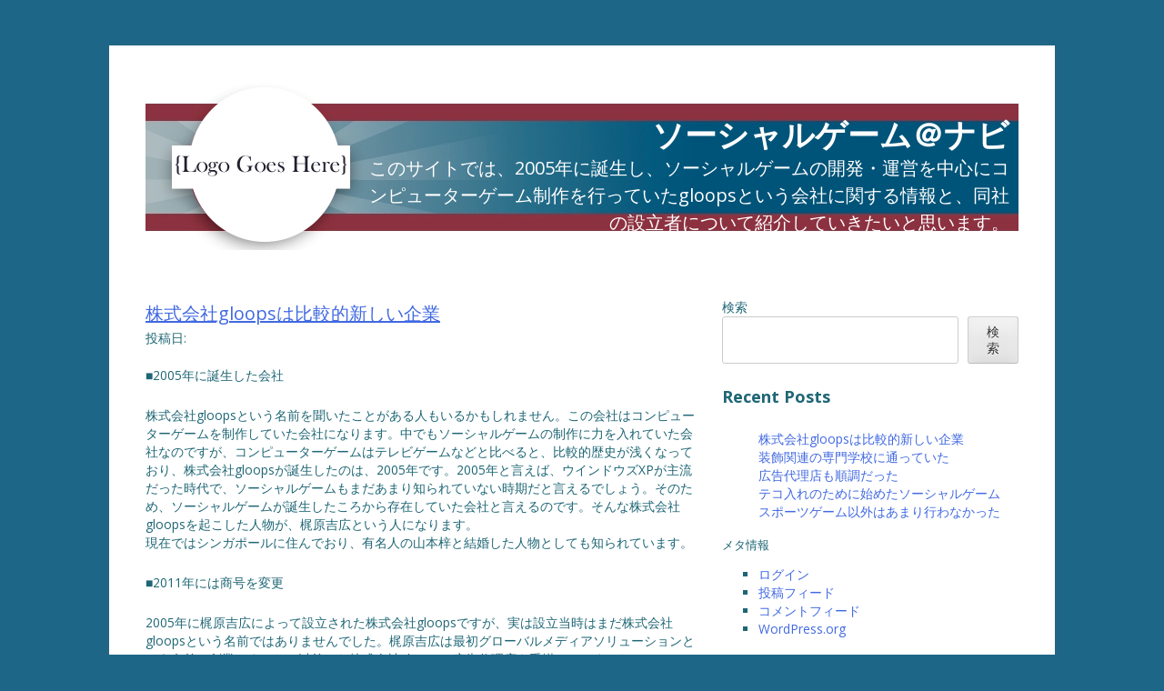

--- FILE ---
content_type: text/html; charset=UTF-8
request_url: https://redcamaleon.com/?option=content&task=view&id=409&Itemid=
body_size: 57210
content:
<!DOCTYPE html>
<html lang="ja"
	prefix="og: https://ogp.me/ns#" >
<head>
<meta charset="UTF-8">
<meta name="viewport" content="width=device-width, initial-scale=1">
<link rel="profile" href="http://gmpg.org/xfn/11">
<link rel="pingback" href="https://redcamaleon.com/xmlrpc.php">

<title>ソーシャルゲーム＠ナビ - このサイトでは、2005年に誕生し、ソーシャルゲームの開発・運営を中心にコンピューターゲーム制作を行っていたgloopsという会社に関する情報と、同社の設立者について紹介していきたいと思います。</title>

		<!-- All in One SEO 4.1.5.2 -->
		<meta name="description" content="このサイトでは、2005年に誕生し、ソーシャルゲームの開発・運営を中心にコンピューターゲーム制作を行っていたgloopsという会社に関する情報と、同社の設立者について紹介していきたいと思います。" />
		<meta name="robots" content="max-image-preview:large" />
		<link rel="canonical" href="https://redcamaleon.com/" />
		<meta property="og:locale" content="ja_JP" />
		<meta property="og:site_name" content="ソーシャルゲーム＠ナビ - このサイトでは、2005年に誕生し、ソーシャルゲームの開発・運営を中心にコンピューターゲーム制作を行っていたgloopsという会社に関する情報と、同社の設立者について紹介していきたいと思います。" />
		<meta property="og:type" content="website" />
		<meta property="og:title" content="ソーシャルゲーム＠ナビ - このサイトでは、2005年に誕生し、ソーシャルゲームの開発・運営を中心にコンピューターゲーム制作を行っていたgloopsという会社に関する情報と、同社の設立者について紹介していきたいと思います。" />
		<meta property="og:description" content="このサイトでは、2005年に誕生し、ソーシャルゲームの開発・運営を中心にコンピューターゲーム制作を行っていたgloopsという会社に関する情報と、同社の設立者について紹介していきたいと思います。" />
		<meta property="og:url" content="https://redcamaleon.com/" />
		<meta name="twitter:card" content="summary" />
		<meta name="twitter:domain" content="redcamaleon.com" />
		<meta name="twitter:title" content="ソーシャルゲーム＠ナビ - このサイトでは、2005年に誕生し、ソーシャルゲームの開発・運営を中心にコンピューターゲーム制作を行っていたgloopsという会社に関する情報と、同社の設立者について紹介していきたいと思います。" />
		<meta name="twitter:description" content="このサイトでは、2005年に誕生し、ソーシャルゲームの開発・運営を中心にコンピューターゲーム制作を行っていたgloopsという会社に関する情報と、同社の設立者について紹介していきたいと思います。" />
		<script type="application/ld+json" class="aioseo-schema">
			{"@context":"https:\/\/schema.org","@graph":[{"@type":"WebSite","@id":"https:\/\/redcamaleon.com\/#website","url":"https:\/\/redcamaleon.com\/","name":"\u30bd\u30fc\u30b7\u30e3\u30eb\u30b2\u30fc\u30e0\uff20\u30ca\u30d3","description":"\u3053\u306e\u30b5\u30a4\u30c8\u3067\u306f\u30012005\u5e74\u306b\u8a95\u751f\u3057\u3001\u30bd\u30fc\u30b7\u30e3\u30eb\u30b2\u30fc\u30e0\u306e\u958b\u767a\u30fb\u904b\u55b6\u3092\u4e2d\u5fc3\u306b\u30b3\u30f3\u30d4\u30e5\u30fc\u30bf\u30fc\u30b2\u30fc\u30e0\u5236\u4f5c\u3092\u884c\u3063\u3066\u3044\u305fgloops\u3068\u3044\u3046\u4f1a\u793e\u306b\u95a2\u3059\u308b\u60c5\u5831\u3068\u3001\u540c\u793e\u306e\u8a2d\u7acb\u8005\u306b\u3064\u3044\u3066\u7d39\u4ecb\u3057\u3066\u3044\u304d\u305f\u3044\u3068\u601d\u3044\u307e\u3059\u3002","inLanguage":"ja","publisher":{"@id":"https:\/\/redcamaleon.com\/#organization"},"potentialAction":{"@type":"SearchAction","target":{"@type":"EntryPoint","urlTemplate":"https:\/\/redcamaleon.com\/?s={search_term_string}"},"query-input":"required name=search_term_string"}},{"@type":"Organization","@id":"https:\/\/redcamaleon.com\/#organization","name":"\u30bd\u30fc\u30b7\u30e3\u30eb\u30b2\u30fc\u30e0\uff20\u30ca\u30d3","url":"https:\/\/redcamaleon.com\/"},{"@type":"BreadcrumbList","@id":"https:\/\/redcamaleon.com\/#breadcrumblist","itemListElement":[{"@type":"ListItem","@id":"https:\/\/redcamaleon.com\/#listItem","position":1,"item":{"@type":"WebPage","@id":"https:\/\/redcamaleon.com\/","name":"\u30db\u30fc\u30e0","description":"\u3053\u306e\u30b5\u30a4\u30c8\u3067\u306f\u30012005\u5e74\u306b\u8a95\u751f\u3057\u3001\u30bd\u30fc\u30b7\u30e3\u30eb\u30b2\u30fc\u30e0\u306e\u958b\u767a\u30fb\u904b\u55b6\u3092\u4e2d\u5fc3\u306b\u30b3\u30f3\u30d4\u30e5\u30fc\u30bf\u30fc\u30b2\u30fc\u30e0\u5236\u4f5c\u3092\u884c\u3063\u3066\u3044\u305fgloops\u3068\u3044\u3046\u4f1a\u793e\u306b\u95a2\u3059\u308b\u60c5\u5831\u3068\u3001\u540c\u793e\u306e\u8a2d\u7acb\u8005\u306b\u3064\u3044\u3066\u7d39\u4ecb\u3057\u3066\u3044\u304d\u305f\u3044\u3068\u601d\u3044\u307e\u3059\u3002","url":"https:\/\/redcamaleon.com\/"}}]},{"@type":"CollectionPage","@id":"https:\/\/redcamaleon.com\/#collectionpage","url":"https:\/\/redcamaleon.com\/","name":"\u30bd\u30fc\u30b7\u30e3\u30eb\u30b2\u30fc\u30e0\uff20\u30ca\u30d3 - \u3053\u306e\u30b5\u30a4\u30c8\u3067\u306f\u30012005\u5e74\u306b\u8a95\u751f\u3057\u3001\u30bd\u30fc\u30b7\u30e3\u30eb\u30b2\u30fc\u30e0\u306e\u958b\u767a\u30fb\u904b\u55b6\u3092\u4e2d\u5fc3\u306b\u30b3\u30f3\u30d4\u30e5\u30fc\u30bf\u30fc\u30b2\u30fc\u30e0\u5236\u4f5c\u3092\u884c\u3063\u3066\u3044\u305fgloops\u3068\u3044\u3046\u4f1a\u793e\u306b\u95a2\u3059\u308b\u60c5\u5831\u3068\u3001\u540c\u793e\u306e\u8a2d\u7acb\u8005\u306b\u3064\u3044\u3066\u7d39\u4ecb\u3057\u3066\u3044\u304d\u305f\u3044\u3068\u601d\u3044\u307e\u3059\u3002","description":"\u3053\u306e\u30b5\u30a4\u30c8\u3067\u306f\u30012005\u5e74\u306b\u8a95\u751f\u3057\u3001\u30bd\u30fc\u30b7\u30e3\u30eb\u30b2\u30fc\u30e0\u306e\u958b\u767a\u30fb\u904b\u55b6\u3092\u4e2d\u5fc3\u306b\u30b3\u30f3\u30d4\u30e5\u30fc\u30bf\u30fc\u30b2\u30fc\u30e0\u5236\u4f5c\u3092\u884c\u3063\u3066\u3044\u305fgloops\u3068\u3044\u3046\u4f1a\u793e\u306b\u95a2\u3059\u308b\u60c5\u5831\u3068\u3001\u540c\u793e\u306e\u8a2d\u7acb\u8005\u306b\u3064\u3044\u3066\u7d39\u4ecb\u3057\u3066\u3044\u304d\u305f\u3044\u3068\u601d\u3044\u307e\u3059\u3002","inLanguage":"ja","isPartOf":{"@id":"https:\/\/redcamaleon.com\/#website"},"breadcrumb":{"@id":"https:\/\/redcamaleon.com\/#breadcrumblist"},"about":{"@id":"https:\/\/redcamaleon.com\/#organization"}}]}
		</script>
		<!-- All in One SEO -->

<link rel="alternate" type="application/rss+xml" title="ソーシャルゲーム＠ナビ &raquo; フィード" href="https://redcamaleon.com/feed" />
<link rel="alternate" type="application/rss+xml" title="ソーシャルゲーム＠ナビ &raquo; コメントフィード" href="https://redcamaleon.com/comments/feed" />
<style id='wp-img-auto-sizes-contain-inline-css' type='text/css'>
img:is([sizes=auto i],[sizes^="auto," i]){contain-intrinsic-size:3000px 1500px}
/*# sourceURL=wp-img-auto-sizes-contain-inline-css */
</style>
<style id='wp-emoji-styles-inline-css' type='text/css'>

	img.wp-smiley, img.emoji {
		display: inline !important;
		border: none !important;
		box-shadow: none !important;
		height: 1em !important;
		width: 1em !important;
		margin: 0 0.07em !important;
		vertical-align: -0.1em !important;
		background: none !important;
		padding: 0 !important;
	}
/*# sourceURL=wp-emoji-styles-inline-css */
</style>
<style id='wp-block-library-inline-css' type='text/css'>
:root{--wp-block-synced-color:#7a00df;--wp-block-synced-color--rgb:122,0,223;--wp-bound-block-color:var(--wp-block-synced-color);--wp-editor-canvas-background:#ddd;--wp-admin-theme-color:#007cba;--wp-admin-theme-color--rgb:0,124,186;--wp-admin-theme-color-darker-10:#006ba1;--wp-admin-theme-color-darker-10--rgb:0,107,160.5;--wp-admin-theme-color-darker-20:#005a87;--wp-admin-theme-color-darker-20--rgb:0,90,135;--wp-admin-border-width-focus:2px}@media (min-resolution:192dpi){:root{--wp-admin-border-width-focus:1.5px}}.wp-element-button{cursor:pointer}:root .has-very-light-gray-background-color{background-color:#eee}:root .has-very-dark-gray-background-color{background-color:#313131}:root .has-very-light-gray-color{color:#eee}:root .has-very-dark-gray-color{color:#313131}:root .has-vivid-green-cyan-to-vivid-cyan-blue-gradient-background{background:linear-gradient(135deg,#00d084,#0693e3)}:root .has-purple-crush-gradient-background{background:linear-gradient(135deg,#34e2e4,#4721fb 50%,#ab1dfe)}:root .has-hazy-dawn-gradient-background{background:linear-gradient(135deg,#faaca8,#dad0ec)}:root .has-subdued-olive-gradient-background{background:linear-gradient(135deg,#fafae1,#67a671)}:root .has-atomic-cream-gradient-background{background:linear-gradient(135deg,#fdd79a,#004a59)}:root .has-nightshade-gradient-background{background:linear-gradient(135deg,#330968,#31cdcf)}:root .has-midnight-gradient-background{background:linear-gradient(135deg,#020381,#2874fc)}:root{--wp--preset--font-size--normal:16px;--wp--preset--font-size--huge:42px}.has-regular-font-size{font-size:1em}.has-larger-font-size{font-size:2.625em}.has-normal-font-size{font-size:var(--wp--preset--font-size--normal)}.has-huge-font-size{font-size:var(--wp--preset--font-size--huge)}.has-text-align-center{text-align:center}.has-text-align-left{text-align:left}.has-text-align-right{text-align:right}.has-fit-text{white-space:nowrap!important}#end-resizable-editor-section{display:none}.aligncenter{clear:both}.items-justified-left{justify-content:flex-start}.items-justified-center{justify-content:center}.items-justified-right{justify-content:flex-end}.items-justified-space-between{justify-content:space-between}.screen-reader-text{border:0;clip-path:inset(50%);height:1px;margin:-1px;overflow:hidden;padding:0;position:absolute;width:1px;word-wrap:normal!important}.screen-reader-text:focus{background-color:#ddd;clip-path:none;color:#444;display:block;font-size:1em;height:auto;left:5px;line-height:normal;padding:15px 23px 14px;text-decoration:none;top:5px;width:auto;z-index:100000}html :where(.has-border-color){border-style:solid}html :where([style*=border-top-color]){border-top-style:solid}html :where([style*=border-right-color]){border-right-style:solid}html :where([style*=border-bottom-color]){border-bottom-style:solid}html :where([style*=border-left-color]){border-left-style:solid}html :where([style*=border-width]){border-style:solid}html :where([style*=border-top-width]){border-top-style:solid}html :where([style*=border-right-width]){border-right-style:solid}html :where([style*=border-bottom-width]){border-bottom-style:solid}html :where([style*=border-left-width]){border-left-style:solid}html :where(img[class*=wp-image-]){height:auto;max-width:100%}:where(figure){margin:0 0 1em}html :where(.is-position-sticky){--wp-admin--admin-bar--position-offset:var(--wp-admin--admin-bar--height,0px)}@media screen and (max-width:600px){html :where(.is-position-sticky){--wp-admin--admin-bar--position-offset:0px}}

/*# sourceURL=wp-block-library-inline-css */
</style><style id='wp-block-heading-inline-css' type='text/css'>
h1:where(.wp-block-heading).has-background,h2:where(.wp-block-heading).has-background,h3:where(.wp-block-heading).has-background,h4:where(.wp-block-heading).has-background,h5:where(.wp-block-heading).has-background,h6:where(.wp-block-heading).has-background{padding:1.25em 2.375em}h1.has-text-align-left[style*=writing-mode]:where([style*=vertical-lr]),h1.has-text-align-right[style*=writing-mode]:where([style*=vertical-rl]),h2.has-text-align-left[style*=writing-mode]:where([style*=vertical-lr]),h2.has-text-align-right[style*=writing-mode]:where([style*=vertical-rl]),h3.has-text-align-left[style*=writing-mode]:where([style*=vertical-lr]),h3.has-text-align-right[style*=writing-mode]:where([style*=vertical-rl]),h4.has-text-align-left[style*=writing-mode]:where([style*=vertical-lr]),h4.has-text-align-right[style*=writing-mode]:where([style*=vertical-rl]),h5.has-text-align-left[style*=writing-mode]:where([style*=vertical-lr]),h5.has-text-align-right[style*=writing-mode]:where([style*=vertical-rl]),h6.has-text-align-left[style*=writing-mode]:where([style*=vertical-lr]),h6.has-text-align-right[style*=writing-mode]:where([style*=vertical-rl]){rotate:180deg}
/*# sourceURL=https://redcamaleon.com/wp-includes/blocks/heading/style.min.css */
</style>
<style id='wp-block-latest-posts-inline-css' type='text/css'>
.wp-block-latest-posts{box-sizing:border-box}.wp-block-latest-posts.alignleft{margin-right:2em}.wp-block-latest-posts.alignright{margin-left:2em}.wp-block-latest-posts.wp-block-latest-posts__list{list-style:none}.wp-block-latest-posts.wp-block-latest-posts__list li{clear:both;overflow-wrap:break-word}.wp-block-latest-posts.is-grid{display:flex;flex-wrap:wrap}.wp-block-latest-posts.is-grid li{margin:0 1.25em 1.25em 0;width:100%}@media (min-width:600px){.wp-block-latest-posts.columns-2 li{width:calc(50% - .625em)}.wp-block-latest-posts.columns-2 li:nth-child(2n){margin-right:0}.wp-block-latest-posts.columns-3 li{width:calc(33.33333% - .83333em)}.wp-block-latest-posts.columns-3 li:nth-child(3n){margin-right:0}.wp-block-latest-posts.columns-4 li{width:calc(25% - .9375em)}.wp-block-latest-posts.columns-4 li:nth-child(4n){margin-right:0}.wp-block-latest-posts.columns-5 li{width:calc(20% - 1em)}.wp-block-latest-posts.columns-5 li:nth-child(5n){margin-right:0}.wp-block-latest-posts.columns-6 li{width:calc(16.66667% - 1.04167em)}.wp-block-latest-posts.columns-6 li:nth-child(6n){margin-right:0}}:root :where(.wp-block-latest-posts.is-grid){padding:0}:root :where(.wp-block-latest-posts.wp-block-latest-posts__list){padding-left:0}.wp-block-latest-posts__post-author,.wp-block-latest-posts__post-date{display:block;font-size:.8125em}.wp-block-latest-posts__post-excerpt,.wp-block-latest-posts__post-full-content{margin-bottom:1em;margin-top:.5em}.wp-block-latest-posts__featured-image a{display:inline-block}.wp-block-latest-posts__featured-image img{height:auto;max-width:100%;width:auto}.wp-block-latest-posts__featured-image.alignleft{float:left;margin-right:1em}.wp-block-latest-posts__featured-image.alignright{float:right;margin-left:1em}.wp-block-latest-posts__featured-image.aligncenter{margin-bottom:1em;text-align:center}
/*# sourceURL=https://redcamaleon.com/wp-includes/blocks/latest-posts/style.min.css */
</style>
<style id='wp-block-search-inline-css' type='text/css'>
.wp-block-search__button{margin-left:10px;word-break:normal}.wp-block-search__button.has-icon{line-height:0}.wp-block-search__button svg{height:1.25em;min-height:24px;min-width:24px;width:1.25em;fill:currentColor;vertical-align:text-bottom}:where(.wp-block-search__button){border:1px solid #ccc;padding:6px 10px}.wp-block-search__inside-wrapper{display:flex;flex:auto;flex-wrap:nowrap;max-width:100%}.wp-block-search__label{width:100%}.wp-block-search.wp-block-search__button-only .wp-block-search__button{box-sizing:border-box;display:flex;flex-shrink:0;justify-content:center;margin-left:0;max-width:100%}.wp-block-search.wp-block-search__button-only .wp-block-search__inside-wrapper{min-width:0!important;transition-property:width}.wp-block-search.wp-block-search__button-only .wp-block-search__input{flex-basis:100%;transition-duration:.3s}.wp-block-search.wp-block-search__button-only.wp-block-search__searchfield-hidden,.wp-block-search.wp-block-search__button-only.wp-block-search__searchfield-hidden .wp-block-search__inside-wrapper{overflow:hidden}.wp-block-search.wp-block-search__button-only.wp-block-search__searchfield-hidden .wp-block-search__input{border-left-width:0!important;border-right-width:0!important;flex-basis:0;flex-grow:0;margin:0;min-width:0!important;padding-left:0!important;padding-right:0!important;width:0!important}:where(.wp-block-search__input){appearance:none;border:1px solid #949494;flex-grow:1;font-family:inherit;font-size:inherit;font-style:inherit;font-weight:inherit;letter-spacing:inherit;line-height:inherit;margin-left:0;margin-right:0;min-width:3rem;padding:8px;text-decoration:unset!important;text-transform:inherit}:where(.wp-block-search__button-inside .wp-block-search__inside-wrapper){background-color:#fff;border:1px solid #949494;box-sizing:border-box;padding:4px}:where(.wp-block-search__button-inside .wp-block-search__inside-wrapper) .wp-block-search__input{border:none;border-radius:0;padding:0 4px}:where(.wp-block-search__button-inside .wp-block-search__inside-wrapper) .wp-block-search__input:focus{outline:none}:where(.wp-block-search__button-inside .wp-block-search__inside-wrapper) :where(.wp-block-search__button){padding:4px 8px}.wp-block-search.aligncenter .wp-block-search__inside-wrapper{margin:auto}.wp-block[data-align=right] .wp-block-search.wp-block-search__button-only .wp-block-search__inside-wrapper{float:right}
/*# sourceURL=https://redcamaleon.com/wp-includes/blocks/search/style.min.css */
</style>
<style id='wp-block-group-inline-css' type='text/css'>
.wp-block-group{box-sizing:border-box}:where(.wp-block-group.wp-block-group-is-layout-constrained){position:relative}
/*# sourceURL=https://redcamaleon.com/wp-includes/blocks/group/style.min.css */
</style>
<style id='wp-block-paragraph-inline-css' type='text/css'>
.is-small-text{font-size:.875em}.is-regular-text{font-size:1em}.is-large-text{font-size:2.25em}.is-larger-text{font-size:3em}.has-drop-cap:not(:focus):first-letter{float:left;font-size:8.4em;font-style:normal;font-weight:100;line-height:.68;margin:.05em .1em 0 0;text-transform:uppercase}body.rtl .has-drop-cap:not(:focus):first-letter{float:none;margin-left:.1em}p.has-drop-cap.has-background{overflow:hidden}:root :where(p.has-background){padding:1.25em 2.375em}:where(p.has-text-color:not(.has-link-color)) a{color:inherit}p.has-text-align-left[style*="writing-mode:vertical-lr"],p.has-text-align-right[style*="writing-mode:vertical-rl"]{rotate:180deg}
/*# sourceURL=https://redcamaleon.com/wp-includes/blocks/paragraph/style.min.css */
</style>
<style id='global-styles-inline-css' type='text/css'>
:root{--wp--preset--aspect-ratio--square: 1;--wp--preset--aspect-ratio--4-3: 4/3;--wp--preset--aspect-ratio--3-4: 3/4;--wp--preset--aspect-ratio--3-2: 3/2;--wp--preset--aspect-ratio--2-3: 2/3;--wp--preset--aspect-ratio--16-9: 16/9;--wp--preset--aspect-ratio--9-16: 9/16;--wp--preset--color--black: #000000;--wp--preset--color--cyan-bluish-gray: #abb8c3;--wp--preset--color--white: #ffffff;--wp--preset--color--pale-pink: #f78da7;--wp--preset--color--vivid-red: #cf2e2e;--wp--preset--color--luminous-vivid-orange: #ff6900;--wp--preset--color--luminous-vivid-amber: #fcb900;--wp--preset--color--light-green-cyan: #7bdcb5;--wp--preset--color--vivid-green-cyan: #00d084;--wp--preset--color--pale-cyan-blue: #8ed1fc;--wp--preset--color--vivid-cyan-blue: #0693e3;--wp--preset--color--vivid-purple: #9b51e0;--wp--preset--gradient--vivid-cyan-blue-to-vivid-purple: linear-gradient(135deg,rgb(6,147,227) 0%,rgb(155,81,224) 100%);--wp--preset--gradient--light-green-cyan-to-vivid-green-cyan: linear-gradient(135deg,rgb(122,220,180) 0%,rgb(0,208,130) 100%);--wp--preset--gradient--luminous-vivid-amber-to-luminous-vivid-orange: linear-gradient(135deg,rgb(252,185,0) 0%,rgb(255,105,0) 100%);--wp--preset--gradient--luminous-vivid-orange-to-vivid-red: linear-gradient(135deg,rgb(255,105,0) 0%,rgb(207,46,46) 100%);--wp--preset--gradient--very-light-gray-to-cyan-bluish-gray: linear-gradient(135deg,rgb(238,238,238) 0%,rgb(169,184,195) 100%);--wp--preset--gradient--cool-to-warm-spectrum: linear-gradient(135deg,rgb(74,234,220) 0%,rgb(151,120,209) 20%,rgb(207,42,186) 40%,rgb(238,44,130) 60%,rgb(251,105,98) 80%,rgb(254,248,76) 100%);--wp--preset--gradient--blush-light-purple: linear-gradient(135deg,rgb(255,206,236) 0%,rgb(152,150,240) 100%);--wp--preset--gradient--blush-bordeaux: linear-gradient(135deg,rgb(254,205,165) 0%,rgb(254,45,45) 50%,rgb(107,0,62) 100%);--wp--preset--gradient--luminous-dusk: linear-gradient(135deg,rgb(255,203,112) 0%,rgb(199,81,192) 50%,rgb(65,88,208) 100%);--wp--preset--gradient--pale-ocean: linear-gradient(135deg,rgb(255,245,203) 0%,rgb(182,227,212) 50%,rgb(51,167,181) 100%);--wp--preset--gradient--electric-grass: linear-gradient(135deg,rgb(202,248,128) 0%,rgb(113,206,126) 100%);--wp--preset--gradient--midnight: linear-gradient(135deg,rgb(2,3,129) 0%,rgb(40,116,252) 100%);--wp--preset--font-size--small: 13px;--wp--preset--font-size--medium: 20px;--wp--preset--font-size--large: 36px;--wp--preset--font-size--x-large: 42px;--wp--preset--spacing--20: 0.44rem;--wp--preset--spacing--30: 0.67rem;--wp--preset--spacing--40: 1rem;--wp--preset--spacing--50: 1.5rem;--wp--preset--spacing--60: 2.25rem;--wp--preset--spacing--70: 3.38rem;--wp--preset--spacing--80: 5.06rem;--wp--preset--shadow--natural: 6px 6px 9px rgba(0, 0, 0, 0.2);--wp--preset--shadow--deep: 12px 12px 50px rgba(0, 0, 0, 0.4);--wp--preset--shadow--sharp: 6px 6px 0px rgba(0, 0, 0, 0.2);--wp--preset--shadow--outlined: 6px 6px 0px -3px rgb(255, 255, 255), 6px 6px rgb(0, 0, 0);--wp--preset--shadow--crisp: 6px 6px 0px rgb(0, 0, 0);}:where(.is-layout-flex){gap: 0.5em;}:where(.is-layout-grid){gap: 0.5em;}body .is-layout-flex{display: flex;}.is-layout-flex{flex-wrap: wrap;align-items: center;}.is-layout-flex > :is(*, div){margin: 0;}body .is-layout-grid{display: grid;}.is-layout-grid > :is(*, div){margin: 0;}:where(.wp-block-columns.is-layout-flex){gap: 2em;}:where(.wp-block-columns.is-layout-grid){gap: 2em;}:where(.wp-block-post-template.is-layout-flex){gap: 1.25em;}:where(.wp-block-post-template.is-layout-grid){gap: 1.25em;}.has-black-color{color: var(--wp--preset--color--black) !important;}.has-cyan-bluish-gray-color{color: var(--wp--preset--color--cyan-bluish-gray) !important;}.has-white-color{color: var(--wp--preset--color--white) !important;}.has-pale-pink-color{color: var(--wp--preset--color--pale-pink) !important;}.has-vivid-red-color{color: var(--wp--preset--color--vivid-red) !important;}.has-luminous-vivid-orange-color{color: var(--wp--preset--color--luminous-vivid-orange) !important;}.has-luminous-vivid-amber-color{color: var(--wp--preset--color--luminous-vivid-amber) !important;}.has-light-green-cyan-color{color: var(--wp--preset--color--light-green-cyan) !important;}.has-vivid-green-cyan-color{color: var(--wp--preset--color--vivid-green-cyan) !important;}.has-pale-cyan-blue-color{color: var(--wp--preset--color--pale-cyan-blue) !important;}.has-vivid-cyan-blue-color{color: var(--wp--preset--color--vivid-cyan-blue) !important;}.has-vivid-purple-color{color: var(--wp--preset--color--vivid-purple) !important;}.has-black-background-color{background-color: var(--wp--preset--color--black) !important;}.has-cyan-bluish-gray-background-color{background-color: var(--wp--preset--color--cyan-bluish-gray) !important;}.has-white-background-color{background-color: var(--wp--preset--color--white) !important;}.has-pale-pink-background-color{background-color: var(--wp--preset--color--pale-pink) !important;}.has-vivid-red-background-color{background-color: var(--wp--preset--color--vivid-red) !important;}.has-luminous-vivid-orange-background-color{background-color: var(--wp--preset--color--luminous-vivid-orange) !important;}.has-luminous-vivid-amber-background-color{background-color: var(--wp--preset--color--luminous-vivid-amber) !important;}.has-light-green-cyan-background-color{background-color: var(--wp--preset--color--light-green-cyan) !important;}.has-vivid-green-cyan-background-color{background-color: var(--wp--preset--color--vivid-green-cyan) !important;}.has-pale-cyan-blue-background-color{background-color: var(--wp--preset--color--pale-cyan-blue) !important;}.has-vivid-cyan-blue-background-color{background-color: var(--wp--preset--color--vivid-cyan-blue) !important;}.has-vivid-purple-background-color{background-color: var(--wp--preset--color--vivid-purple) !important;}.has-black-border-color{border-color: var(--wp--preset--color--black) !important;}.has-cyan-bluish-gray-border-color{border-color: var(--wp--preset--color--cyan-bluish-gray) !important;}.has-white-border-color{border-color: var(--wp--preset--color--white) !important;}.has-pale-pink-border-color{border-color: var(--wp--preset--color--pale-pink) !important;}.has-vivid-red-border-color{border-color: var(--wp--preset--color--vivid-red) !important;}.has-luminous-vivid-orange-border-color{border-color: var(--wp--preset--color--luminous-vivid-orange) !important;}.has-luminous-vivid-amber-border-color{border-color: var(--wp--preset--color--luminous-vivid-amber) !important;}.has-light-green-cyan-border-color{border-color: var(--wp--preset--color--light-green-cyan) !important;}.has-vivid-green-cyan-border-color{border-color: var(--wp--preset--color--vivid-green-cyan) !important;}.has-pale-cyan-blue-border-color{border-color: var(--wp--preset--color--pale-cyan-blue) !important;}.has-vivid-cyan-blue-border-color{border-color: var(--wp--preset--color--vivid-cyan-blue) !important;}.has-vivid-purple-border-color{border-color: var(--wp--preset--color--vivid-purple) !important;}.has-vivid-cyan-blue-to-vivid-purple-gradient-background{background: var(--wp--preset--gradient--vivid-cyan-blue-to-vivid-purple) !important;}.has-light-green-cyan-to-vivid-green-cyan-gradient-background{background: var(--wp--preset--gradient--light-green-cyan-to-vivid-green-cyan) !important;}.has-luminous-vivid-amber-to-luminous-vivid-orange-gradient-background{background: var(--wp--preset--gradient--luminous-vivid-amber-to-luminous-vivid-orange) !important;}.has-luminous-vivid-orange-to-vivid-red-gradient-background{background: var(--wp--preset--gradient--luminous-vivid-orange-to-vivid-red) !important;}.has-very-light-gray-to-cyan-bluish-gray-gradient-background{background: var(--wp--preset--gradient--very-light-gray-to-cyan-bluish-gray) !important;}.has-cool-to-warm-spectrum-gradient-background{background: var(--wp--preset--gradient--cool-to-warm-spectrum) !important;}.has-blush-light-purple-gradient-background{background: var(--wp--preset--gradient--blush-light-purple) !important;}.has-blush-bordeaux-gradient-background{background: var(--wp--preset--gradient--blush-bordeaux) !important;}.has-luminous-dusk-gradient-background{background: var(--wp--preset--gradient--luminous-dusk) !important;}.has-pale-ocean-gradient-background{background: var(--wp--preset--gradient--pale-ocean) !important;}.has-electric-grass-gradient-background{background: var(--wp--preset--gradient--electric-grass) !important;}.has-midnight-gradient-background{background: var(--wp--preset--gradient--midnight) !important;}.has-small-font-size{font-size: var(--wp--preset--font-size--small) !important;}.has-medium-font-size{font-size: var(--wp--preset--font-size--medium) !important;}.has-large-font-size{font-size: var(--wp--preset--font-size--large) !important;}.has-x-large-font-size{font-size: var(--wp--preset--font-size--x-large) !important;}
/*# sourceURL=global-styles-inline-css */
</style>

<style id='classic-theme-styles-inline-css' type='text/css'>
/*! This file is auto-generated */
.wp-block-button__link{color:#fff;background-color:#32373c;border-radius:9999px;box-shadow:none;text-decoration:none;padding:calc(.667em + 2px) calc(1.333em + 2px);font-size:1.125em}.wp-block-file__button{background:#32373c;color:#fff;text-decoration:none}
/*# sourceURL=/wp-includes/css/classic-themes.min.css */
</style>
<link rel='stylesheet' id='lectern-style-css' href='https://redcamaleon.com/wp-content/themes/lectern/style.css?ver=6.9' type='text/css' media='all' />
<link rel="https://api.w.org/" href="https://redcamaleon.com/wp-json/" /><link rel="EditURI" type="application/rsd+xml" title="RSD" href="https://redcamaleon.com/xmlrpc.php?rsd" />
<meta name="generator" content="WordPress 6.9" />
	<style type="text/css" id="lectern-header-css">
	
	div#toastmastersheader {
	background-image:url(https://redcamaleon.com/wp-content/themes/lectern/images/lectern-banner.png);
	background-repeat: no-repeat;
	}
			div#toastmastersheader a,
			div#toastmastersheader h1,
			div#toastmastersheader h2 {
			color: ##FFF;
		}

@media all and (max-width: 550px) {
	div#toastmastersheader a,
	div#toastmastersheader h1,
	div#toastmastersheader h2 {
	color: ##FFF;
	}
}
	</style>
	</head>

<body class="home blog wp-theme-lectern">
<div id="page" class="hfeed site">
	<a class="skip-link screen-reader-text" href="#content">コンテンツへスキップ</a>

	<header id="masthead" class="site-header" role="banner">
<div id="toastmastersheader" class="site-branding">
<a id="logolink" href="https://redcamaleon.com/" title="ソーシャルゲーム＠ナビ" rel="home"></a>
<a href="https://redcamaleon.com/" title="ソーシャルゲーム＠ナビ" rel="home" class="site-title"><h1  class="site-title">ソーシャルゲーム＠ナビ</h1></a>
<h2 class="site-description">このサイトでは、2005年に誕生し、ソーシャルゲームの開発・運営を中心にコンピューターゲーム制作を行っていたgloopsという会社に関する情報と、同社の設立者について紹介していきたいと思います。</h2>
</div><!-- .site-branding -->

		<button class="menu-toggle" id="menu-toggle-on">メニュー</button>
		<nav id="site-navigation" class="main-navigation" role="navigation">
			<div id="primary-menu" class="menu"></div>
			<button class="menu-toggle" id="menu-toggle-off">メニューを閉じる</button>
		</nav><!-- #site-navigation -->
	</header><!-- #masthead -->

	<div id="content" class="site-content">

	<div id="primary" class="content-area">
		<main id="main" class="site-main" role="main">

		
						
				
<article id="post-14" class="post-14 post type-post status-publish format-standard hentry category-uncategorized">
	<header class="entry-header">
  		<h1 class="entry-title"><a href="https://redcamaleon.com/14.html" rel="bookmark">株式会社gloopsは比較的新しい企業</a></h1>
				<div class="entry-meta">
			<span class="posted-on">投稿日: <a href="https://redcamaleon.com/14.html" rel="bookmark"><time class="entry-date published updated" datetime="2021-11-17T05:27:27+00:00"></time></a></span>		</div><!-- .entry-meta -->
			</header><!-- .entry-header -->

	<div class="entry-content">
		
<p>■2005年に誕生した会社</p>



<p>株式会社gloopsという名前を聞いたことがある人もいるかもしれません。この会社はコンピューターゲームを制作していた会社になります。中でもソーシャルゲームの制作に力を入れていた会社なのですが、コンピューターゲームはテレビゲームなどと比べると、比較的歴史が浅くなっており、株式会社gloopsが誕生したのは、2005年です。2005年と言えば、ウインドウズXPが主流だった時代で、ソーシャルゲームもまだあまり知られていない時期だと言えるでしょう。そのため、ソーシャルゲームが誕生したころから存在していた会社と言えるのです。そんな株式会社gloopsを起こした人物が、梶原吉広という人になります。<br>現在ではシンガポールに住んでおり、有名人の山本梓と結婚した人物としても知られています。</p>



<p>■2011年には商号を変更</p>



<p>2005年に梶原吉広によって設立された株式会社gloopsですが、実は設立当時はまだ株式会社gloopsという名前ではありませんでした。梶原吉広は最初グローバルメディアソリューションという名前で創業しました。以前から株式会社gloopsは広告代理店を手掛けていました。このころはまだスマートフォンもなく、現在ではガラケーと呼ばれている携帯電話が主流でした。そんな携帯電話のSNSであるREALの運営を2008年に開始したのも梶原吉広なのです。しかし、2011年8月29日に、グローバルメディアソリューションという名前から、現在の株式会社gloopsに名前が変えられました。その翌年に梶原吉広は、株式会社gloopsの会長になっています。株式会社gloopsの会長になったことで、川方慎介という方が社長に就任しています。</p>



<p>■2021年に吸収合併されて解散</p>



<p>梶原吉広によって設立された株式会社gloopsですが、現在ではこのような名前の会社は存在していません。その理由は、2021年7月21日に、親会社であったジーアールドライブに吸収合併されたからです。<br>子会社化ではなく完全に吸収されてしまったため、2021年の8月以降では存在していない会社となっています。株式会社gloopsが梶原吉広によって設立されたころは、もちろんどこの子会社でもなく、完全に独立している会社でした。しかし、2012年10月1日に、ネクソンという会社が株式会社gloopsを完全に子会社化しました。子会社化ならまだ会社は残っているのですが、この親会社であるネクソンが、2020年2月1日に株式会社gloopsの全ての株をジーアールドライブへ譲渡したことが吸収合併の原因だと言えるでしょう。</p>



<p>[参考サイト] <a href="https://jitsugyoka-note.com/hot-businessman/kajiwara-yoshihiro/">元・株式会社gloops社長・梶原吉広氏の経歴・話題まとめました！ &#8211; 実業家ノート</a><br></p>

			</div><!-- .entry-content -->

	<footer class="entry-footer">
			</footer><!-- .entry-footer -->
</article><!-- #post-## -->

			
				
<article id="post-12" class="post-12 post type-post status-publish format-standard hentry category-uncategorized">
	<header class="entry-header">
  		<h1 class="entry-title"><a href="https://redcamaleon.com/12.html" rel="bookmark">装飾関連の専門学校に通っていた</a></h1>
				<div class="entry-meta">
			<span class="posted-on">投稿日: <a href="https://redcamaleon.com/12.html" rel="bookmark"><time class="entry-date published updated" datetime="2021-11-17T05:26:35+00:00"></time></a></span>		</div><!-- .entry-meta -->
			</header><!-- .entry-header -->

	<div class="entry-content">
		
<p>■日本全国に装飾関連の専門学校はたくさんある</p>



<p>梶原吉広は高校を卒業した後、いきなり起業をしたわけではありません。高校を卒業してすぐに、装飾関連の専門学校に通っていたことがあるのです。梶原吉広は芸能人やスポーツ選手などではないので、詳しいプロフィールが公開されているわけではありません。そのため、梶原吉広がどこの装飾関連の専門学校に通っていたのかは不明ですが、1年間だけ通っていたことがあるのがわかっています。装飾関連の専門学校というのは、日本国内にたくさん存在しています。梶原吉広の出身地である福岡県にも存在していますし、他の地域にもたくさんあります。学校によって設けられている学科も異なっているので、ファッションに関する勉強がしたい人は、どこの学校がよいかいろいろと情報収集をしてみるのもよいでしょう。</p>



<p>■いろいろな学科が存在している</p>



<p>装飾関連の専門学校はたくさん存在しており、学校によって設けられている学科も変わってきます。梶原吉広がどこの学科に所属していたのかまでは不明ですが、装飾関連の専門学校は工業高校や商業高校のようにかなり専門性が強い学校だと言えるでしょう。よく設けられている学科だけに絞っても、ファッションデザイン学科やファッションビジネス学科、ブライダルやウェディングなどの学科が多くなっています。専門学校は卒業したときに就職が有利になるために設けられているので、ただ勉強をするだけではなく、資格を取得することが可能な場合もあります。現在ではいろいろな資格が存在しているので、興味がある人は取得を目指してみるのもよいでしょう。梶原吉広は広告代理店からゲーム関連の業務に移行しているので、特にファッション関連の業務を行ったことはありません。</p>



<p>■勉強の方法も学習期間も多種多様</p>



<p>梶原吉広が通っていたことがある装飾関連の専門学校というのは、学校や所属する学科によって勉強方法が異なるだけではなく、学習期間も異なっています。同じ学科であっても、学校によって学習できる年数が違っているので、どのような内容の勉強をどれぐらい行いたいのかを、しっかりと決めておく必要があります。大体2年制や3年制、4年制のところが多くなっており、専門学校によっては夜間の学習、即ち定時制と呼ばれているところもあるといいます。勉強をしながら仕事もできるような学校も存在していますし、現在では通信教育で勉強できるところも存在しているようです。通信教育なら場所も年齢も一切関係ありませんし、実際に通うよりも安い価格で学習ができるでしょう。<br></p>

			</div><!-- .entry-content -->

	<footer class="entry-footer">
			</footer><!-- .entry-footer -->
</article><!-- #post-## -->

			
				
<article id="post-10" class="post-10 post type-post status-publish format-standard hentry category-uncategorized">
	<header class="entry-header">
  		<h1 class="entry-title"><a href="https://redcamaleon.com/10.html" rel="bookmark">広告代理店も順調だった</a></h1>
				<div class="entry-meta">
			<span class="posted-on">投稿日: <a href="https://redcamaleon.com/10.html" rel="bookmark"><time class="entry-date published updated" datetime="2021-11-17T05:26:10+00:00"></time></a></span>		</div><!-- .entry-meta -->
			</header><!-- .entry-header -->

	<div class="entry-content">
		
<p>■好調だったのに別の業種に乗り換えた</p>



<p>梶原吉広は最初会社を立ち上げたときに、広告代理店として運営していたようです。しかし、すぐにソーシャルゲームの分野に乗り換えたのですが、梶原吉広が立ち上げた会社の売り上げが悪かったわけではないそうです。初年度も好調で、会社として運営していくには十分な売り上げもあったといいます。好調だったのにも関わらず、梶原吉広は広告代理店からソーシャルゲームの分野に乗り換えたのには訳があるそうです。それは自分が何かの1番になりたかったからだと梶原吉広は答えているようです。普通に生活をしていくだけなら広告代理店でも十分問題なかったというのですが、現状に満足しないでどんどん挑戦していく姿勢が成功につながったのでしょう。</p>



<p>■広告代理店ではどのような仕事をしているのか</p>



<p>梶原吉広が最初行っていた仕事は広告代理店だといいます。広告代理店というのは、簡単に言えば広告を出して宣伝をしたいという人に対して、広告の記載を募集している会社を紹介する仲介業のような感じになるそうです。広告を出している会社と言えば、テレビや雑誌、新聞やWEBサイトなどが思い浮かぶでしょう。現在ではインターネットを使う人が多いので、検索エンジンや動画サイト、ショッピングサイトなどでもよく見かけることがあります。このようなサイトを紹介するのも広告代理店の仕事になっているとのこと。仲介を行う職業は、やはり人によって得手不得手が出やすい仕事になりますが、何でも積極的に取り組む梶原吉広には向いていたと言えるでしょう。だからこそ最初は3人で始めた会社なのに、いきなり大きく売り上げを上げることができたのだと言えるのではないでしょうか。</p>



<p>■広告代理店で得た収入で業種を変えた</p>



<p>梶原吉広が設立した株式会社gloopsですが、広告代理店の仕事で大きな収入を得たことにより、この資金を基にSNSでソーシャルゲームの提供を始めたといいます。ソーシャルゲームの元祖と言えば、SNSの走りとも言えるミクシィが思い浮かぶでしょう。ミクシィは多くの人が登録していた日本生まれのSNSですが、このミクシィを見たときに、梶原吉広は自分が行うべきビジネスはこれだと感じたと言います。ソーシャルゲームの分野に乗り換えたのが2008年、会社を設立して3年が経過した年になります。しかも広告代理店で成功しただけではなく、ソーシャルゲームの分野でも成功しているのです。当時はまだソーシャルゲームという呼び方もされていませんでしたし、ソーシャルゲームの数もそれほど多くはありませんでした。そのため、株式会社gloopsが出したゲームは、ソーシャルゲームの先駆けとも言えるでしょう。<br></p>

			</div><!-- .entry-content -->

	<footer class="entry-footer">
			</footer><!-- .entry-footer -->
</article><!-- #post-## -->

			
				
<article id="post-8" class="post-8 post type-post status-publish format-standard hentry category-uncategorized">
	<header class="entry-header">
  		<h1 class="entry-title"><a href="https://redcamaleon.com/8.html" rel="bookmark">テコ入れのために始めたソーシャルゲーム</a></h1>
				<div class="entry-meta">
			<span class="posted-on">投稿日: <a href="https://redcamaleon.com/8.html" rel="bookmark"><time class="entry-date published updated" datetime="2021-11-17T05:25:47+00:00"></time></a></span>		</div><!-- .entry-meta -->
			</header><!-- .entry-header -->

	<div class="entry-content">
		
<p>■はじめは普通のSNSサービスを提供していた</p>



<p>梶原吉広が設立した会社では、最初広告代理店として起業したようですが、その後ソーシャルネットワーキングサービス、SNSの分野に営業方針を切り替えたといいます。それからソーシャルゲームの提供を行ったのですが、梶原吉広は最初からソーシャルゲームの提供を行っていたわけではないようです。<br>初めは普通にSNSサービスの提供を行っていたといいます。それがREALなのですが、SNSがこれから流行ると思ったきっかけが、当時利用者がどんどん増えていたミクシィだそうです。知っている人や実際に利用している人も多いでしょう。しかし、ミクシィのようにREALは利用者が伸びなかったといいます。そこで梶原吉広はソーシャルゲームの提供をはじめ、渋谷クエストが大ヒットしたとのことです。</p>



<p>■今でもSNSは利用者がとても多い</p>



<p>梶原吉広が起業した頃は、まだSNSがそこまで流行っていたわけではありません。ミクシィの利用者が徐々に伸び始めていたころで、その後ミクシィに代わってTwitterやFacebook、Instagramなどが出てきました。日記のように文章や写真を投稿するSNSだけではなく、動画がメインのSNSも現在では多くなっています。パソコンで利用している人も多いでしょうが、以前のガラケーとは違い、普通にパソコン用の際とも閲覧できるスマートフォンが主流になっている現在では、スマートフォン向けのSNSもたくさん出てきました。このようにSNSの人気が上昇することを読んでいたからこそ、梶原吉広は広告代理店からソーシャルネットワーキングサービス、さらにソーシャルゲームの提供を始めたのだと言えるでしょう。</p>



<p>■携帯ユーザーはピークを迎えていた</p>



<p>広告代理店からソーシャルネットワーキングサービスへと路線変更したのは、今後はSNSが流行すると読んでいたからでしょう。また、携帯ゲームも人気が高まっていたので、普通のSNSサービスでは十分な利益が出ないと予想して、ソーシャルゲームの提供を始め、多くの人が利用するようになったそうです。しかし、梶原吉広が提供を行ったREALも、他のサイトで提供していったソーシャルゲームも、現在で言うガラケー、フューチャーフォン向けのサイトだったといいます。そんなガラケーの利用者は、梶原吉広がソーシャルゲームの提供を始めたころがピークだったと言えるでしょう。その後はスマートフォンがどんどん普及し、ガラケーは徐々に利用者減少していきました。もしスマートフォン向けのアプリなどを提供していれば、現在でも梶原吉広はソーシャルゲームの提供を続けていた可能性もあります。<br></p>

			</div><!-- .entry-content -->

	<footer class="entry-footer">
			</footer><!-- .entry-footer -->
</article><!-- #post-## -->

			
				
<article id="post-6" class="post-6 post type-post status-publish format-standard hentry category-uncategorized">
	<header class="entry-header">
  		<h1 class="entry-title"><a href="https://redcamaleon.com/6.html" rel="bookmark">スポーツゲーム以外はあまり行わなかった</a></h1>
				<div class="entry-meta">
			<span class="posted-on">投稿日: <a href="https://redcamaleon.com/6.html" rel="bookmark"><time class="entry-date published updated" datetime="2021-11-17T05:25:25+00:00"></time></a></span>		</div><!-- .entry-meta -->
			</header><!-- .entry-header -->

	<div class="entry-content">
		
<p>■ゲームはあくまでビジネス</p>



<p>ソーシャルゲームの提供で成功をした梶原吉広ですが、ソーシャルゲームの分野で成功をしたのだから、ゲームも好きだったのではとイメージをする人もいるでしょう。実際にはどうだったのかというと、梶原吉広はあまりゲームをしなかったそうです。全くゲームをしなかったというわけではなく、スポーツゲームはやっていたそうなので、ゲームが好きというよりも、スポーツが好きだったのでしょう。ただし、小学生のころにはロールプレーイングゲームにはまっていたこともあると語っています。最近はゲームが好きで、動画サイトでゲームの実況をしている人もどんどん増加していますが、梶原吉広はあくまでビジネスとしてソーシャルゲームの提供を行っていたのでしょう。</p>



<p>■大乱闘シリーズもスポーツが多い</p>



<p>梶原吉広が手掛けたゲームの中には、大乱闘シリーズがあります。あの有名な大乱闘スマッシュブラザーズなどではありません。梶原吉広は大乱闘シリーズを多数提供していたのですが、大乱闘シリーズの外にも大熱狂シリーズをいくつか世に出しているのです。この大熱狂シリーズは、大熱狂プロ野球カードや大熱狂メジャーリーグカードと言った野球関連の作品が多いようです。大乱闘シリーズは格闘ゲームがメインとなっているので、いずれもスポーツ関連のゲームと言えるでしょう。ゲームにはあまり興味はなかったけれど、今後はソーシャルゲームの人気が高まることや、ビジネスチャンスが期待できることからゲームの分野に参入したことがわかります。しかし、ゲームのジャンルはとてもたくさんありますし、当然スポーツのゲームも多数あります。人気の高い作品もたくさん出ているので、せっかくゲームを開発するなら、自分の好きな分野のゲームがよいと思い、スポーツ関連のゲームが多くなったのでしょう。</p>



<p>■自分が手掛けたゲームはきちんとプレイしている</p>



<p>梶原吉広はあまりゲームを行わないと言っているものの、スポーツ関連のゲームは行うとも言っています。また、自分が手掛けたゲームもプレイしているというので、せっかくプレイをするなら、好きな分野がよいと考えてスポーツのゲームを中心に提供したのではないでしょうか。なぜ梶原吉広は自分で手掛けたゲームは一通りプレイするのかというと、自分にとってわかりやすい作品になっているのか確かめるためだそうです。梶原吉広はそれほどゲームに熱中するタイプではないので、初めてプレイする利用者と同じような目線でゲームを行い、プロデューサーにフィードバックしているということでしょう。<br></p>

			</div><!-- .entry-content -->

	<footer class="entry-footer">
			</footer><!-- .entry-footer -->
</article><!-- #post-## -->

			
			
		
		</main><!-- #main -->
	</div><!-- #primary -->


<div id="secondary" class="widget-area" role="complementary">
	<aside id="block-2" class="widget widget_block widget_search"><form role="search" method="get" action="https://redcamaleon.com/" class="wp-block-search__button-outside wp-block-search__text-button wp-block-search"    ><label class="wp-block-search__label" for="wp-block-search__input-1" >検索</label><div class="wp-block-search__inside-wrapper" ><input class="wp-block-search__input" id="wp-block-search__input-1" placeholder="" value="" type="search" name="s" required /><button aria-label="検索" class="wp-block-search__button wp-element-button" type="submit" >検索</button></div></form></aside><aside id="block-3" class="widget widget_block">
<div class="wp-block-group"><div class="wp-block-group__inner-container is-layout-flow wp-block-group-is-layout-flow">
<h2 class="wp-block-heading">Recent Posts</h2>


<ul class="wp-block-latest-posts__list wp-block-latest-posts"><li><a class="wp-block-latest-posts__post-title" href="https://redcamaleon.com/14.html">株式会社gloopsは比較的新しい企業</a></li>
<li><a class="wp-block-latest-posts__post-title" href="https://redcamaleon.com/12.html">装飾関連の専門学校に通っていた</a></li>
<li><a class="wp-block-latest-posts__post-title" href="https://redcamaleon.com/10.html">広告代理店も順調だった</a></li>
<li><a class="wp-block-latest-posts__post-title" href="https://redcamaleon.com/8.html">テコ入れのために始めたソーシャルゲーム</a></li>
<li><a class="wp-block-latest-posts__post-title" href="https://redcamaleon.com/6.html">スポーツゲーム以外はあまり行わなかった</a></li>
</ul></div></div>
</aside><aside id="meta-2" class="widget widget_meta"><h1 class="widget-title">メタ情報</h1>
		<ul>
						<li><a href="https://redcamaleon.com/wp-login.php">ログイン</a></li>
			<li><a href="https://redcamaleon.com/feed">投稿フィード</a></li>
			<li><a href="https://redcamaleon.com/comments/feed">コメントフィード</a></li>

			<li><a href="https://ja.wordpress.org/">WordPress.org</a></li>
		</ul>

		</aside></div><!-- #secondary -->

	</div><!-- #content -->

	<footer id="colophon" class="site-footer" role="contentinfo">
		<div class="site-info">
			<a href="http://ja.wordpress.org/">Proudly powered by WordPress</a>
			<span class="sep"> | </span>
			テーマ: Lectern by <a href="http://www.carrcommunications.com" rel="designer">Carr Communications Inc.</a>.		</div><!-- .site-info -->
	</footer><!-- #colophon -->
</div><!-- #page -->

<script type="speculationrules">
{"prefetch":[{"source":"document","where":{"and":[{"href_matches":"/*"},{"not":{"href_matches":["/wp-*.php","/wp-admin/*","/wp-content/uploads/*","/wp-content/*","/wp-content/plugins/*","/wp-content/themes/lectern/*","/*\\?(.+)"]}},{"not":{"selector_matches":"a[rel~=\"nofollow\"]"}},{"not":{"selector_matches":".no-prefetch, .no-prefetch a"}}]},"eagerness":"conservative"}]}
</script>
<script type="text/javascript" src="https://redcamaleon.com/wp-content/themes/lectern/js/navigation.js?ver=20120206" id="lectern-navigation-js"></script>
<script type="text/javascript" src="https://redcamaleon.com/wp-content/themes/lectern/js/skip-link-focus-fix.js?ver=20130115" id="lectern-skip-link-focus-fix-js"></script>
<script id="wp-emoji-settings" type="application/json">
{"baseUrl":"https://s.w.org/images/core/emoji/17.0.2/72x72/","ext":".png","svgUrl":"https://s.w.org/images/core/emoji/17.0.2/svg/","svgExt":".svg","source":{"concatemoji":"https://redcamaleon.com/wp-includes/js/wp-emoji-release.min.js?ver=6.9"}}
</script>
<script type="module">
/* <![CDATA[ */
/*! This file is auto-generated */
const a=JSON.parse(document.getElementById("wp-emoji-settings").textContent),o=(window._wpemojiSettings=a,"wpEmojiSettingsSupports"),s=["flag","emoji"];function i(e){try{var t={supportTests:e,timestamp:(new Date).valueOf()};sessionStorage.setItem(o,JSON.stringify(t))}catch(e){}}function c(e,t,n){e.clearRect(0,0,e.canvas.width,e.canvas.height),e.fillText(t,0,0);t=new Uint32Array(e.getImageData(0,0,e.canvas.width,e.canvas.height).data);e.clearRect(0,0,e.canvas.width,e.canvas.height),e.fillText(n,0,0);const a=new Uint32Array(e.getImageData(0,0,e.canvas.width,e.canvas.height).data);return t.every((e,t)=>e===a[t])}function p(e,t){e.clearRect(0,0,e.canvas.width,e.canvas.height),e.fillText(t,0,0);var n=e.getImageData(16,16,1,1);for(let e=0;e<n.data.length;e++)if(0!==n.data[e])return!1;return!0}function u(e,t,n,a){switch(t){case"flag":return n(e,"\ud83c\udff3\ufe0f\u200d\u26a7\ufe0f","\ud83c\udff3\ufe0f\u200b\u26a7\ufe0f")?!1:!n(e,"\ud83c\udde8\ud83c\uddf6","\ud83c\udde8\u200b\ud83c\uddf6")&&!n(e,"\ud83c\udff4\udb40\udc67\udb40\udc62\udb40\udc65\udb40\udc6e\udb40\udc67\udb40\udc7f","\ud83c\udff4\u200b\udb40\udc67\u200b\udb40\udc62\u200b\udb40\udc65\u200b\udb40\udc6e\u200b\udb40\udc67\u200b\udb40\udc7f");case"emoji":return!a(e,"\ud83e\u1fac8")}return!1}function f(e,t,n,a){let r;const o=(r="undefined"!=typeof WorkerGlobalScope&&self instanceof WorkerGlobalScope?new OffscreenCanvas(300,150):document.createElement("canvas")).getContext("2d",{willReadFrequently:!0}),s=(o.textBaseline="top",o.font="600 32px Arial",{});return e.forEach(e=>{s[e]=t(o,e,n,a)}),s}function r(e){var t=document.createElement("script");t.src=e,t.defer=!0,document.head.appendChild(t)}a.supports={everything:!0,everythingExceptFlag:!0},new Promise(t=>{let n=function(){try{var e=JSON.parse(sessionStorage.getItem(o));if("object"==typeof e&&"number"==typeof e.timestamp&&(new Date).valueOf()<e.timestamp+604800&&"object"==typeof e.supportTests)return e.supportTests}catch(e){}return null}();if(!n){if("undefined"!=typeof Worker&&"undefined"!=typeof OffscreenCanvas&&"undefined"!=typeof URL&&URL.createObjectURL&&"undefined"!=typeof Blob)try{var e="postMessage("+f.toString()+"("+[JSON.stringify(s),u.toString(),c.toString(),p.toString()].join(",")+"));",a=new Blob([e],{type:"text/javascript"});const r=new Worker(URL.createObjectURL(a),{name:"wpTestEmojiSupports"});return void(r.onmessage=e=>{i(n=e.data),r.terminate(),t(n)})}catch(e){}i(n=f(s,u,c,p))}t(n)}).then(e=>{for(const n in e)a.supports[n]=e[n],a.supports.everything=a.supports.everything&&a.supports[n],"flag"!==n&&(a.supports.everythingExceptFlag=a.supports.everythingExceptFlag&&a.supports[n]);var t;a.supports.everythingExceptFlag=a.supports.everythingExceptFlag&&!a.supports.flag,a.supports.everything||((t=a.source||{}).concatemoji?r(t.concatemoji):t.wpemoji&&t.twemoji&&(r(t.twemoji),r(t.wpemoji)))});
//# sourceURL=https://redcamaleon.com/wp-includes/js/wp-emoji-loader.min.js
/* ]]> */
</script>
<div id="overlay"></div>
<script>
jQuery(document).ready(function($) {
	$('#menu-toggle-on').click(function() {
		$('.main-navigation').addClass('slide-in');
		$('html').css("overflow", "hidden");
		$('#overlay').show();
		return false;
	});
 
	// Navigation Slide Out
	$('#overlay,  #menu-toggle-off').click(function() {
		$('.main-navigation').removeClass('slide-in');
		$('html').css("overflow", "auto");
		$('#overlay').hide();
		return false;
	});
});
</script>
</body>
</html>
